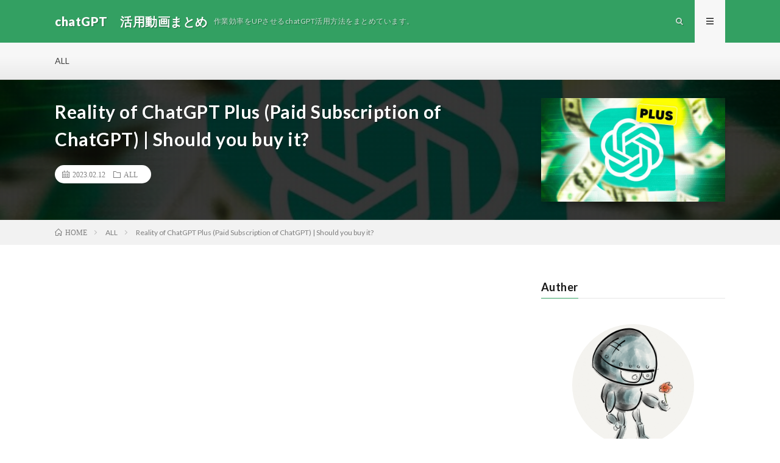

--- FILE ---
content_type: text/html; charset=UTF-8
request_url: https://chatgpt.retromanplanning.com/archives/2336
body_size: 11915
content:
<!DOCTYPE html>
<html lang="ja"
	prefix="og: https://ogp.me/ns#"  prefix="og: http://ogp.me/ns#">
<head prefix="og: http://ogp.me/ns# fb: http://ogp.me/ns/fb# article: http://ogp.me/ns/article#">
<meta charset="UTF-8">
<title>Reality of ChatGPT Plus (Paid Subscription of ChatGPT) | Should you buy it? » chatGPT 活用動画まとめ </title>

		<!-- All in One SEO 4.1.1.2 -->
		<meta name="description" content="ChatGPT has taken internet by a storm. In this video, I […]"/>
		<meta name="google-site-verification" content="o8tJi9SyZR_lqNyN_ET-8wFoR2R4DGvlLgOvjQ6Ccws" />
		<link rel="canonical" href="https://chatgpt.retromanplanning.com/archives/2336" />

		<!-- Google tag (gtag.js) -->
<script async src="https://www.googletagmanager.com/gtag/js?id=G-VPZCG396NK"></script>
<script>
  window.dataLayer = window.dataLayer || [];
  function gtag(){dataLayer.push(arguments);}
  gtag('js', new Date());

  gtag('config', 'G-VPZCG396NK');
</script>
		<meta property="og:site_name" content="chatGPT　活用動画まとめ » 作業効率をUPさせるchatGPT活用方法をまとめています。" />
		<meta property="og:type" content="article" />
		<meta property="og:title" content="Reality of ChatGPT Plus (Paid Subscription of ChatGPT) | Should you buy it? » chatGPT 活用動画まとめ " />
		<meta property="og:description" content="ChatGPT has taken internet by a storm. In this video, I […]" />
		<meta property="og:url" content="https://chatgpt.retromanplanning.com/archives/2336" />
		<meta property="og:image" content="https://chatgpt.retromanplanning.com/wp-content/uploads/2023/02/Reality-of-ChatGPT-Plus-Paid-Subscription-of-ChatGPT-Should-you-buy-it.jpg" />
		<meta property="og:image:secure_url" content="https://chatgpt.retromanplanning.com/wp-content/uploads/2023/02/Reality-of-ChatGPT-Plus-Paid-Subscription-of-ChatGPT-Should-you-buy-it.jpg" />
		<meta property="og:image:width" content="1280" />
		<meta property="og:image:height" content="720" />
		<meta property="article:published_time" content="2023-02-11T15:41:32Z" />
		<meta property="article:modified_time" content="2023-02-12T01:40:43Z" />
		<meta name="twitter:card" content="summary" />
		<meta name="twitter:domain" content="chatgpt.retromanplanning.com" />
		<meta name="twitter:title" content="Reality of ChatGPT Plus (Paid Subscription of ChatGPT) | Should you buy it? » chatGPT 活用動画まとめ " />
		<meta name="twitter:description" content="ChatGPT has taken internet by a storm. In this video, I […]" />
		<meta name="twitter:image" content="https://chatgpt.retromanplanning.com/wp-content/uploads/2023/02/Reality-of-ChatGPT-Plus-Paid-Subscription-of-ChatGPT-Should-you-buy-it.jpg" />
		<meta name="google" content="nositelinkssearchbox" />
		<script type="application/ld+json" class="aioseo-schema">
			{"@context":"https:\/\/schema.org","@graph":[{"@type":"WebSite","@id":"https:\/\/chatgpt.retromanplanning.com\/#website","url":"https:\/\/chatgpt.retromanplanning.com\/","name":"chatGPT\u3000\u6d3b\u7528\u52d5\u753b\u307e\u3068\u3081","description":"\u4f5c\u696d\u52b9\u7387\u3092UP\u3055\u305b\u308bchatGPT\u6d3b\u7528\u65b9\u6cd5\u3092\u307e\u3068\u3081\u3066\u3044\u307e\u3059\u3002","publisher":{"@id":"https:\/\/chatgpt.retromanplanning.com\/#person"}},{"@type":"Person","@id":"https:\/\/chatgpt.retromanplanning.com\/#person","name":"retroman","image":{"@type":"ImageObject","@id":"https:\/\/chatgpt.retromanplanning.com\/archives\/2336#personImage","url":"https:\/\/secure.gravatar.com\/avatar\/85e81887afcda4781823aafeec89e6cc670c78e7d3fedd7e40909036de6884fe?s=96&d=mm&r=g","width":"96","height":"96","caption":"retroman"}},{"@type":"BreadcrumbList","@id":"https:\/\/chatgpt.retromanplanning.com\/archives\/2336#breadcrumblist","itemListElement":[{"@type":"ListItem","@id":"https:\/\/chatgpt.retromanplanning.com\/#listItem","position":"1","item":{"@id":"https:\/\/chatgpt.retromanplanning.com\/#item","name":"\u30db\u30fc\u30e0","description":"\u4f5c\u696d\u52b9\u7387\u3092UP\u3055\u305b\u308bchatGPT\u6d3b\u7528\u65b9\u6cd5\u3092\u307e\u3068\u3081\u3066\u3044\u307e\u3059\u3002\u00bb","url":"https:\/\/chatgpt.retromanplanning.com\/"}}]},{"@type":"Person","@id":"https:\/\/chatgpt.retromanplanning.com\/archives\/author\/retroman#author","url":"https:\/\/chatgpt.retromanplanning.com\/archives\/author\/retroman","name":"retroman","image":{"@type":"ImageObject","@id":"https:\/\/chatgpt.retromanplanning.com\/archives\/2336#authorImage","url":"https:\/\/secure.gravatar.com\/avatar\/85e81887afcda4781823aafeec89e6cc670c78e7d3fedd7e40909036de6884fe?s=96&d=mm&r=g","width":"96","height":"96","caption":"retroman"}},{"@type":"WebPage","@id":"https:\/\/chatgpt.retromanplanning.com\/archives\/2336#webpage","url":"https:\/\/chatgpt.retromanplanning.com\/archives\/2336","name":"Reality of ChatGPT Plus (Paid Subscription of ChatGPT) | Should you buy it? \u00bb chatGPT \u6d3b\u7528\u52d5\u753b\u307e\u3068\u3081","description":"ChatGPT has taken internet by a storm. In this video, I [\u2026]","inLanguage":"ja","isPartOf":{"@id":"https:\/\/chatgpt.retromanplanning.com\/#website"},"breadcrumb":{"@id":"https:\/\/chatgpt.retromanplanning.com\/archives\/2336#breadcrumblist"},"author":"https:\/\/chatgpt.retromanplanning.com\/archives\/2336#author","creator":"https:\/\/chatgpt.retromanplanning.com\/archives\/2336#author","image":{"@type":"ImageObject","@id":"https:\/\/chatgpt.retromanplanning.com\/#mainImage","url":"https:\/\/chatgpt.retromanplanning.com\/wp-content\/uploads\/2023\/02\/Reality-of-ChatGPT-Plus-Paid-Subscription-of-ChatGPT-Should-you-buy-it.jpg","width":"1280","height":"720"},"primaryImageOfPage":{"@id":"https:\/\/chatgpt.retromanplanning.com\/archives\/2336#mainImage"},"datePublished":"2023-02-11T15:41:32+09:00","dateModified":"2023-02-12T01:40:43+09:00"},{"@type":"BlogPosting","@id":"https:\/\/chatgpt.retromanplanning.com\/archives\/2336#blogposting","name":"Reality of ChatGPT Plus (Paid Subscription of ChatGPT) | Should you buy it? \u00bb chatGPT \u6d3b\u7528\u52d5\u753b\u307e\u3068\u3081","description":"ChatGPT has taken internet by a storm. In this video, I [\u2026]","headline":"Reality of ChatGPT Plus (Paid Subscription of ChatGPT) | Should you buy it?","author":{"@id":"https:\/\/chatgpt.retromanplanning.com\/archives\/author\/retroman#author"},"publisher":{"@id":"https:\/\/chatgpt.retromanplanning.com\/#person"},"datePublished":"2023-02-11T15:41:32+09:00","dateModified":"2023-02-12T01:40:43+09:00","articleSection":"ALL","mainEntityOfPage":{"@id":"https:\/\/chatgpt.retromanplanning.com\/archives\/2336#webpage"},"isPartOf":{"@id":"https:\/\/chatgpt.retromanplanning.com\/archives\/2336#webpage"},"image":{"@type":"ImageObject","@id":"https:\/\/chatgpt.retromanplanning.com\/#articleImage","url":"https:\/\/chatgpt.retromanplanning.com\/wp-content\/uploads\/2023\/02\/Reality-of-ChatGPT-Plus-Paid-Subscription-of-ChatGPT-Should-you-buy-it.jpg","width":"1280","height":"720"}}]}
		</script>
		<!-- All in One SEO -->

<link rel="alternate" title="oEmbed (JSON)" type="application/json+oembed" href="https://chatgpt.retromanplanning.com/wp-json/oembed/1.0/embed?url=https%3A%2F%2Fchatgpt.retromanplanning.com%2Farchives%2F2336" />
<link rel="alternate" title="oEmbed (XML)" type="text/xml+oembed" href="https://chatgpt.retromanplanning.com/wp-json/oembed/1.0/embed?url=https%3A%2F%2Fchatgpt.retromanplanning.com%2Farchives%2F2336&#038;format=xml" />
		<!-- This site uses the Google Analytics by MonsterInsights plugin v7.17.0 - Using Analytics tracking - https://www.monsterinsights.com/ -->
		<!-- Note: MonsterInsights is not currently configured on this site. The site owner needs to authenticate with Google Analytics in the MonsterInsights settings panel. -->
					<!-- No UA code set -->
				<!-- / Google Analytics by MonsterInsights -->
		<style id='wp-img-auto-sizes-contain-inline-css' type='text/css'>
img:is([sizes=auto i],[sizes^="auto," i]){contain-intrinsic-size:3000px 1500px}
/*# sourceURL=wp-img-auto-sizes-contain-inline-css */
</style>
<link rel='stylesheet' id='usrStyle-css' href='https://chatgpt.retromanplanning.com/wp-content/plugins/universal-star-rating/css/style.css?ver=6.9' type='text/css' media='all' />
<style id='wp-block-library-inline-css' type='text/css'>
:root{--wp-block-synced-color:#7a00df;--wp-block-synced-color--rgb:122,0,223;--wp-bound-block-color:var(--wp-block-synced-color);--wp-editor-canvas-background:#ddd;--wp-admin-theme-color:#007cba;--wp-admin-theme-color--rgb:0,124,186;--wp-admin-theme-color-darker-10:#006ba1;--wp-admin-theme-color-darker-10--rgb:0,107,160.5;--wp-admin-theme-color-darker-20:#005a87;--wp-admin-theme-color-darker-20--rgb:0,90,135;--wp-admin-border-width-focus:2px}@media (min-resolution:192dpi){:root{--wp-admin-border-width-focus:1.5px}}.wp-element-button{cursor:pointer}:root .has-very-light-gray-background-color{background-color:#eee}:root .has-very-dark-gray-background-color{background-color:#313131}:root .has-very-light-gray-color{color:#eee}:root .has-very-dark-gray-color{color:#313131}:root .has-vivid-green-cyan-to-vivid-cyan-blue-gradient-background{background:linear-gradient(135deg,#00d084,#0693e3)}:root .has-purple-crush-gradient-background{background:linear-gradient(135deg,#34e2e4,#4721fb 50%,#ab1dfe)}:root .has-hazy-dawn-gradient-background{background:linear-gradient(135deg,#faaca8,#dad0ec)}:root .has-subdued-olive-gradient-background{background:linear-gradient(135deg,#fafae1,#67a671)}:root .has-atomic-cream-gradient-background{background:linear-gradient(135deg,#fdd79a,#004a59)}:root .has-nightshade-gradient-background{background:linear-gradient(135deg,#330968,#31cdcf)}:root .has-midnight-gradient-background{background:linear-gradient(135deg,#020381,#2874fc)}:root{--wp--preset--font-size--normal:16px;--wp--preset--font-size--huge:42px}.has-regular-font-size{font-size:1em}.has-larger-font-size{font-size:2.625em}.has-normal-font-size{font-size:var(--wp--preset--font-size--normal)}.has-huge-font-size{font-size:var(--wp--preset--font-size--huge)}.has-text-align-center{text-align:center}.has-text-align-left{text-align:left}.has-text-align-right{text-align:right}.has-fit-text{white-space:nowrap!important}#end-resizable-editor-section{display:none}.aligncenter{clear:both}.items-justified-left{justify-content:flex-start}.items-justified-center{justify-content:center}.items-justified-right{justify-content:flex-end}.items-justified-space-between{justify-content:space-between}.screen-reader-text{border:0;clip-path:inset(50%);height:1px;margin:-1px;overflow:hidden;padding:0;position:absolute;width:1px;word-wrap:normal!important}.screen-reader-text:focus{background-color:#ddd;clip-path:none;color:#444;display:block;font-size:1em;height:auto;left:5px;line-height:normal;padding:15px 23px 14px;text-decoration:none;top:5px;width:auto;z-index:100000}html :where(.has-border-color){border-style:solid}html :where([style*=border-top-color]){border-top-style:solid}html :where([style*=border-right-color]){border-right-style:solid}html :where([style*=border-bottom-color]){border-bottom-style:solid}html :where([style*=border-left-color]){border-left-style:solid}html :where([style*=border-width]){border-style:solid}html :where([style*=border-top-width]){border-top-style:solid}html :where([style*=border-right-width]){border-right-style:solid}html :where([style*=border-bottom-width]){border-bottom-style:solid}html :where([style*=border-left-width]){border-left-style:solid}html :where(img[class*=wp-image-]){height:auto;max-width:100%}:where(figure){margin:0 0 1em}html :where(.is-position-sticky){--wp-admin--admin-bar--position-offset:var(--wp-admin--admin-bar--height,0px)}@media screen and (max-width:600px){html :where(.is-position-sticky){--wp-admin--admin-bar--position-offset:0px}}

/*# sourceURL=wp-block-library-inline-css */
</style><style id='global-styles-inline-css' type='text/css'>
:root{--wp--preset--aspect-ratio--square: 1;--wp--preset--aspect-ratio--4-3: 4/3;--wp--preset--aspect-ratio--3-4: 3/4;--wp--preset--aspect-ratio--3-2: 3/2;--wp--preset--aspect-ratio--2-3: 2/3;--wp--preset--aspect-ratio--16-9: 16/9;--wp--preset--aspect-ratio--9-16: 9/16;--wp--preset--color--black: #000000;--wp--preset--color--cyan-bluish-gray: #abb8c3;--wp--preset--color--white: #ffffff;--wp--preset--color--pale-pink: #f78da7;--wp--preset--color--vivid-red: #cf2e2e;--wp--preset--color--luminous-vivid-orange: #ff6900;--wp--preset--color--luminous-vivid-amber: #fcb900;--wp--preset--color--light-green-cyan: #7bdcb5;--wp--preset--color--vivid-green-cyan: #00d084;--wp--preset--color--pale-cyan-blue: #8ed1fc;--wp--preset--color--vivid-cyan-blue: #0693e3;--wp--preset--color--vivid-purple: #9b51e0;--wp--preset--gradient--vivid-cyan-blue-to-vivid-purple: linear-gradient(135deg,rgb(6,147,227) 0%,rgb(155,81,224) 100%);--wp--preset--gradient--light-green-cyan-to-vivid-green-cyan: linear-gradient(135deg,rgb(122,220,180) 0%,rgb(0,208,130) 100%);--wp--preset--gradient--luminous-vivid-amber-to-luminous-vivid-orange: linear-gradient(135deg,rgb(252,185,0) 0%,rgb(255,105,0) 100%);--wp--preset--gradient--luminous-vivid-orange-to-vivid-red: linear-gradient(135deg,rgb(255,105,0) 0%,rgb(207,46,46) 100%);--wp--preset--gradient--very-light-gray-to-cyan-bluish-gray: linear-gradient(135deg,rgb(238,238,238) 0%,rgb(169,184,195) 100%);--wp--preset--gradient--cool-to-warm-spectrum: linear-gradient(135deg,rgb(74,234,220) 0%,rgb(151,120,209) 20%,rgb(207,42,186) 40%,rgb(238,44,130) 60%,rgb(251,105,98) 80%,rgb(254,248,76) 100%);--wp--preset--gradient--blush-light-purple: linear-gradient(135deg,rgb(255,206,236) 0%,rgb(152,150,240) 100%);--wp--preset--gradient--blush-bordeaux: linear-gradient(135deg,rgb(254,205,165) 0%,rgb(254,45,45) 50%,rgb(107,0,62) 100%);--wp--preset--gradient--luminous-dusk: linear-gradient(135deg,rgb(255,203,112) 0%,rgb(199,81,192) 50%,rgb(65,88,208) 100%);--wp--preset--gradient--pale-ocean: linear-gradient(135deg,rgb(255,245,203) 0%,rgb(182,227,212) 50%,rgb(51,167,181) 100%);--wp--preset--gradient--electric-grass: linear-gradient(135deg,rgb(202,248,128) 0%,rgb(113,206,126) 100%);--wp--preset--gradient--midnight: linear-gradient(135deg,rgb(2,3,129) 0%,rgb(40,116,252) 100%);--wp--preset--font-size--small: 13px;--wp--preset--font-size--medium: 20px;--wp--preset--font-size--large: 36px;--wp--preset--font-size--x-large: 42px;--wp--preset--spacing--20: 0.44rem;--wp--preset--spacing--30: 0.67rem;--wp--preset--spacing--40: 1rem;--wp--preset--spacing--50: 1.5rem;--wp--preset--spacing--60: 2.25rem;--wp--preset--spacing--70: 3.38rem;--wp--preset--spacing--80: 5.06rem;--wp--preset--shadow--natural: 6px 6px 9px rgba(0, 0, 0, 0.2);--wp--preset--shadow--deep: 12px 12px 50px rgba(0, 0, 0, 0.4);--wp--preset--shadow--sharp: 6px 6px 0px rgba(0, 0, 0, 0.2);--wp--preset--shadow--outlined: 6px 6px 0px -3px rgb(255, 255, 255), 6px 6px rgb(0, 0, 0);--wp--preset--shadow--crisp: 6px 6px 0px rgb(0, 0, 0);}:where(.is-layout-flex){gap: 0.5em;}:where(.is-layout-grid){gap: 0.5em;}body .is-layout-flex{display: flex;}.is-layout-flex{flex-wrap: wrap;align-items: center;}.is-layout-flex > :is(*, div){margin: 0;}body .is-layout-grid{display: grid;}.is-layout-grid > :is(*, div){margin: 0;}:where(.wp-block-columns.is-layout-flex){gap: 2em;}:where(.wp-block-columns.is-layout-grid){gap: 2em;}:where(.wp-block-post-template.is-layout-flex){gap: 1.25em;}:where(.wp-block-post-template.is-layout-grid){gap: 1.25em;}.has-black-color{color: var(--wp--preset--color--black) !important;}.has-cyan-bluish-gray-color{color: var(--wp--preset--color--cyan-bluish-gray) !important;}.has-white-color{color: var(--wp--preset--color--white) !important;}.has-pale-pink-color{color: var(--wp--preset--color--pale-pink) !important;}.has-vivid-red-color{color: var(--wp--preset--color--vivid-red) !important;}.has-luminous-vivid-orange-color{color: var(--wp--preset--color--luminous-vivid-orange) !important;}.has-luminous-vivid-amber-color{color: var(--wp--preset--color--luminous-vivid-amber) !important;}.has-light-green-cyan-color{color: var(--wp--preset--color--light-green-cyan) !important;}.has-vivid-green-cyan-color{color: var(--wp--preset--color--vivid-green-cyan) !important;}.has-pale-cyan-blue-color{color: var(--wp--preset--color--pale-cyan-blue) !important;}.has-vivid-cyan-blue-color{color: var(--wp--preset--color--vivid-cyan-blue) !important;}.has-vivid-purple-color{color: var(--wp--preset--color--vivid-purple) !important;}.has-black-background-color{background-color: var(--wp--preset--color--black) !important;}.has-cyan-bluish-gray-background-color{background-color: var(--wp--preset--color--cyan-bluish-gray) !important;}.has-white-background-color{background-color: var(--wp--preset--color--white) !important;}.has-pale-pink-background-color{background-color: var(--wp--preset--color--pale-pink) !important;}.has-vivid-red-background-color{background-color: var(--wp--preset--color--vivid-red) !important;}.has-luminous-vivid-orange-background-color{background-color: var(--wp--preset--color--luminous-vivid-orange) !important;}.has-luminous-vivid-amber-background-color{background-color: var(--wp--preset--color--luminous-vivid-amber) !important;}.has-light-green-cyan-background-color{background-color: var(--wp--preset--color--light-green-cyan) !important;}.has-vivid-green-cyan-background-color{background-color: var(--wp--preset--color--vivid-green-cyan) !important;}.has-pale-cyan-blue-background-color{background-color: var(--wp--preset--color--pale-cyan-blue) !important;}.has-vivid-cyan-blue-background-color{background-color: var(--wp--preset--color--vivid-cyan-blue) !important;}.has-vivid-purple-background-color{background-color: var(--wp--preset--color--vivid-purple) !important;}.has-black-border-color{border-color: var(--wp--preset--color--black) !important;}.has-cyan-bluish-gray-border-color{border-color: var(--wp--preset--color--cyan-bluish-gray) !important;}.has-white-border-color{border-color: var(--wp--preset--color--white) !important;}.has-pale-pink-border-color{border-color: var(--wp--preset--color--pale-pink) !important;}.has-vivid-red-border-color{border-color: var(--wp--preset--color--vivid-red) !important;}.has-luminous-vivid-orange-border-color{border-color: var(--wp--preset--color--luminous-vivid-orange) !important;}.has-luminous-vivid-amber-border-color{border-color: var(--wp--preset--color--luminous-vivid-amber) !important;}.has-light-green-cyan-border-color{border-color: var(--wp--preset--color--light-green-cyan) !important;}.has-vivid-green-cyan-border-color{border-color: var(--wp--preset--color--vivid-green-cyan) !important;}.has-pale-cyan-blue-border-color{border-color: var(--wp--preset--color--pale-cyan-blue) !important;}.has-vivid-cyan-blue-border-color{border-color: var(--wp--preset--color--vivid-cyan-blue) !important;}.has-vivid-purple-border-color{border-color: var(--wp--preset--color--vivid-purple) !important;}.has-vivid-cyan-blue-to-vivid-purple-gradient-background{background: var(--wp--preset--gradient--vivid-cyan-blue-to-vivid-purple) !important;}.has-light-green-cyan-to-vivid-green-cyan-gradient-background{background: var(--wp--preset--gradient--light-green-cyan-to-vivid-green-cyan) !important;}.has-luminous-vivid-amber-to-luminous-vivid-orange-gradient-background{background: var(--wp--preset--gradient--luminous-vivid-amber-to-luminous-vivid-orange) !important;}.has-luminous-vivid-orange-to-vivid-red-gradient-background{background: var(--wp--preset--gradient--luminous-vivid-orange-to-vivid-red) !important;}.has-very-light-gray-to-cyan-bluish-gray-gradient-background{background: var(--wp--preset--gradient--very-light-gray-to-cyan-bluish-gray) !important;}.has-cool-to-warm-spectrum-gradient-background{background: var(--wp--preset--gradient--cool-to-warm-spectrum) !important;}.has-blush-light-purple-gradient-background{background: var(--wp--preset--gradient--blush-light-purple) !important;}.has-blush-bordeaux-gradient-background{background: var(--wp--preset--gradient--blush-bordeaux) !important;}.has-luminous-dusk-gradient-background{background: var(--wp--preset--gradient--luminous-dusk) !important;}.has-pale-ocean-gradient-background{background: var(--wp--preset--gradient--pale-ocean) !important;}.has-electric-grass-gradient-background{background: var(--wp--preset--gradient--electric-grass) !important;}.has-midnight-gradient-background{background: var(--wp--preset--gradient--midnight) !important;}.has-small-font-size{font-size: var(--wp--preset--font-size--small) !important;}.has-medium-font-size{font-size: var(--wp--preset--font-size--medium) !important;}.has-large-font-size{font-size: var(--wp--preset--font-size--large) !important;}.has-x-large-font-size{font-size: var(--wp--preset--font-size--x-large) !important;}
/*# sourceURL=global-styles-inline-css */
</style>

<style id='classic-theme-styles-inline-css' type='text/css'>
/*! This file is auto-generated */
.wp-block-button__link{color:#fff;background-color:#32373c;border-radius:9999px;box-shadow:none;text-decoration:none;padding:calc(.667em + 2px) calc(1.333em + 2px);font-size:1.125em}.wp-block-file__button{background:#32373c;color:#fff;text-decoration:none}
/*# sourceURL=/wp-includes/css/classic-themes.min.css */
</style>
<link rel='stylesheet' id='video-blogster-pro-frontend-css' href='https://chatgpt.retromanplanning.com/wp-content/plugins/video-blogster-pro/video-blogster-frontend.css?ver=4.8.2' type='text/css' media='all' />
<link rel="https://api.w.org/" href="https://chatgpt.retromanplanning.com/wp-json/" /><link rel="alternate" title="JSON" type="application/json" href="https://chatgpt.retromanplanning.com/wp-json/wp/v2/posts/2336" /><style id="ave-front-styles">
        .ave-block{margin:16px 0 28px;}
        .ave-summary h3,.ave-comments h3{margin:0 0 .6em;font-size:1.15rem;line-height:1.35;}
        .ave-aff-block h3{margin:0 0 .6em;font-size:1.1rem;}
        .ave-list{margin:.25em 0 0 1.2em;padding:0;}
        .ave-list li{margin:.2em 0;}
        .ave-aff-block ul{list-style:none;margin:.25em 0 0 0;padding:0;}
        .ave-aff-block li{list-style:none;margin:.6em 0;}
        .ave-aff-block .aff-line{display:inline-flex;align-items:baseline;gap:.35em;white-space:nowrap;}
        .ave-aff-block li a{display:inline !important;white-space:nowrap;width:auto !important;max-width:none !important;vertical-align:baseline;}
        .ave-16-9{position:relative;width:100%;padding-top:56.25%;}
        .ave-16-9 iframe{position:absolute;inset:0;width:100%;height:100%;}
        </style><link rel="stylesheet" href="https://chatgpt.retromanplanning.com/wp-content/themes/lionmedia/style.css">
<link rel="stylesheet" href="https://chatgpt.retromanplanning.com/wp-content/themes/lionmedia/css/content.css">
<link rel="stylesheet" href="https://chatgpt.retromanplanning.com/wp-content/themes/lionmedia-child/style.css">
<link rel="stylesheet" href="https://chatgpt.retromanplanning.com/wp-content/themes/lionmedia/css/icon.css">
<link rel="stylesheet" href="https://fonts.googleapis.com/css?family=Lato:400,700,900">
<meta http-equiv="X-UA-Compatible" content="IE=edge">
<meta name="viewport" content="width=device-width, initial-scale=1, shrink-to-fit=no">
<link rel="dns-prefetch" href="//www.google.com">
<link rel="dns-prefetch" href="//www.google-analytics.com">
<link rel="dns-prefetch" href="//fonts.googleapis.com">
<link rel="dns-prefetch" href="//fonts.gstatic.com">
<link rel="dns-prefetch" href="//pagead2.googlesyndication.com">
<link rel="dns-prefetch" href="//googleads.g.doubleclick.net">
<link rel="dns-prefetch" href="//www.gstatic.com">
<style type="text/css">
.l-header,
.searchNavi__title,
.key__cat,
.eyecatch__cat,
.rankingBox__title,
.categoryDescription,
.pagetop,
.contactTable__header .required,
.heading.heading-primary .heading__bg,
.btn__link:hover,
.widget .tag-cloud-link:hover,
.comment-respond .submit:hover,
.comments__list .comment-reply-link:hover,
.widget .calendar_wrap tbody a:hover,
.comments__list .comment-meta,
.ctaPost__btn{background:#33a062;}

.heading.heading-first,
.heading.heading-widget::before,
.heading.heading-footer::before,
.btn__link,
.widget .tag-cloud-link,
.comment-respond .submit,
.comments__list .comment-reply-link,
.content a:hover,
.t-light .l-footer,
.ctaPost__btn{border-color:#33a062;}

.categoryBox__title,
.dateList__item a[rel=tag]:hover,
.dateList__item a[rel=category]:hover,
.copySns__copyLink:hover,
.btn__link,
.widget .tag-cloud-link,
.comment-respond .submit,
.comments__list .comment-reply-link,
.widget a:hover,
.widget ul li .rsswidget,
.content a,
.related__title,
.ctaPost__btn:hover{color:#33a062;}

.c-user01 {color:#000 !important}
.bgc-user01 {background:#000 !important}
.hc-user01:hover {color:#000 !important}
.c-user02 {color:#000 !important}
.bgc-user02 {background:#000 !important}
.hc-user02:hover {color:#000 !important}
.c-user03 {color:#000 !important}
.bgc-user03 {background:#000 !important}
.hc-user03:hover {color:#000 !important}
.c-user04 {color:#000 !important}
.bgc-user04 {background:#000 !important}
.hc-user04:hover {color:#000 !important}
.c-user05 {color:#000 !important}
.bgc-user05 {background:#000 !important}
.hc-user05:hover {color:#000 !important}

.singleTitle {background-image:url("https://chatgpt.retromanplanning.com/wp-content/uploads/2023/02/Reality-of-ChatGPT-Plus-Paid-Subscription-of-ChatGPT-Should-you-buy-it-730x410.jpg");}

.content h2{color:#191919;}
.content h2:first-letter{
	font-size:3.2rem;
	padding-bottom:5px;
	border-bottom:3px solid;
	color:#f0b200;
}
.content h3{
	padding:20px;
	color:#191919;
	border: 1px solid #E5E5E5;
	border-left: 5px solid #f0b200;
}
</style>
<link rel="icon" href="https://chatgpt.retromanplanning.com/wp-content/uploads/2022/07/robot-1214536_1920-e1624031198104-150x150.png" sizes="32x32" />
<link rel="icon" href="https://chatgpt.retromanplanning.com/wp-content/uploads/2022/07/robot-1214536_1920-e1624031198104-300x300.png" sizes="192x192" />
<link rel="apple-touch-icon" href="https://chatgpt.retromanplanning.com/wp-content/uploads/2022/07/robot-1214536_1920-e1624031198104-300x300.png" />
<meta name="msapplication-TileImage" content="https://chatgpt.retromanplanning.com/wp-content/uploads/2022/07/robot-1214536_1920-e1624031198104-300x300.png" />
		<style type="text/css" id="wp-custom-css">
			.profileimg {
border-radius: 50%;
}		</style>
		<meta property="og:site_name" content="chatGPT　活用動画まとめ" />
<meta property="og:type" content="article" />
<meta property="og:title" content="Reality of ChatGPT Plus (Paid Subscription of ChatGPT) | Should you buy it?" />
<meta property="og:description" content="ChatGPT has taken internet by a storm. In this video, I&#8217;ll show you ChatGPT plus subscription and we&#8217;ll disc" />
<meta property="og:url" content="https://chatgpt.retromanplanning.com/archives/2336" />
<meta property="og:image" content="https://chatgpt.retromanplanning.com/wp-content/uploads/2023/02/Reality-of-ChatGPT-Plus-Paid-Subscription-of-ChatGPT-Should-you-buy-it-730x410.jpg" />
<meta name="twitter:card" content="summary" />



</head>
<body class="t-light t-rich">

  
  <!--l-header-->
  <header class="l-header">
    <div class="container">
      
      <div class="siteTitle">

              <p class="siteTitle__name  u-txtShdw">
          <a class="siteTitle__link" href="https://chatgpt.retromanplanning.com">
            <span class="siteTitle__main">chatGPT　活用動画まとめ</span>
          </a>
          <span class="siteTitle__sub">作業効率をUPさせるchatGPT活用方法をまとめています。</span>
		</p>	        </div>
      
      <nav class="menuNavi">      
                <ul class="menuNavi__list">
		              <li class="menuNavi__item u-txtShdw"><span class="menuNavi__link icon-search" id="menuNavi__search" onclick="toggle__search();"></span></li>
            <li class="menuNavi__item u-txtShdw"><span class="menuNavi__link menuNavi__link-current icon-menu" id="menuNavi__menu" onclick="toggle__menu();"></span></li>
                  </ul>
      </nav>
      
    </div>
  </header>
  <!--/l-header-->
  
  <!--l-extra-->
        <div class="l-extraNone" id="extra__search">
      <div class="container">
        <div class="searchNavi">
                    <div class="searchNavi__title u-txtShdw">注目キーワード</div>
          <ul class="searchNavi__list">
                          <li class="searchNavi__item"><a class="searchNavi__link" href="https://chatgpt.retromanplanning.com/?s=Fusion">Fusion</a></li>
                          <li class="searchNavi__item"><a class="searchNavi__link" href="https://chatgpt.retromanplanning.com/?s=テキスト＋">テキスト＋</a></li>
                          <li class="searchNavi__item"><a class="searchNavi__link" href="https://chatgpt.retromanplanning.com/?s=キーフレーム">キーフレーム</a></li>
                      </ul>
                    
                <div class="searchBox">
        <form class="searchBox__form" method="get" target="_top" action="https://chatgpt.retromanplanning.com/" >
          <input class="searchBox__input" type="text" maxlength="50" name="s" placeholder="記事検索"><button class="searchBox__submit icon-search" type="submit" value="search"> </button>
        </form>
      </div>        </div>
      </div>
    </div>
        
    <div class="l-extra" id="extra__menu">
      <div class="container container-max">
        <nav class="globalNavi">
          <ul class="globalNavi__list">
          	        <li id="menu-item-39" class="menu-item menu-item-type-taxonomy menu-item-object-category current-post-ancestor current-menu-parent current-post-parent menu-item-39"><a href="https://chatgpt.retromanplanning.com/archives/category/all">ALL</a></li>
	                                    </ul>
        </nav>
      </div>
    </div>
  <!--/l-extra-->

  <div class="singleTitle">
    <div class="container">
    
      <!-- タイトル -->
      <div class="singleTitle__heading">
        <h1 class="heading heading-singleTitle u-txtShdw">Reality of ChatGPT Plus (Paid Subscription of ChatGPT) | Should you buy it?</h1>        
        
        <ul class="dateList dateList-singleTitle">
          <li class="dateList__item icon-calendar">2023.02.12</li>
          <li class="dateList__item icon-folder"><a class="hc-winered" href="https://chatgpt.retromanplanning.com/archives/category/all" rel="category">ALL</a></li>
                  </ul>
        
        
        
      </div>
      <!-- /タイトル -->
		
      <!-- アイキャッチ -->
      <div class="eyecatch eyecatch-singleTitle">
        		  <img src="https://chatgpt.retromanplanning.com/wp-content/uploads/2023/02/Reality-of-ChatGPT-Plus-Paid-Subscription-of-ChatGPT-Should-you-buy-it-730x410.jpg" alt="Reality of ChatGPT Plus (Paid Subscription of ChatGPT) | Should you buy it?" width="730" height="410" >
		  	      
      </div>
      <!-- /アイキャッチ -->

    </div>
  </div>
<div class="breadcrumb" ><div class="container" ><ul class="breadcrumb__list"><li class="breadcrumb__item" itemscope itemtype="http://schema.org/ListItem"><a href="https://chatgpt.retromanplanning.com/" itemprop="url"><span class="icon-home" itemprop="title">HOME</span></a></li><li class="breadcrumb__item" itemscope itemtype="http://schema.org/ListItem"><a href="https://chatgpt.retromanplanning.com/archives/category/all" itemprop="url"><span itemprop="title">ALL</span></a></li><li class="breadcrumb__item">Reality of ChatGPT Plus (Paid Subscription of ChatGPT) | Should you buy it?</li></ul></div></div>
  <!-- l-wrapper -->
  <div class="l-wrapper">
	
    <!-- l-main -->
    <main class="l-main">
           
	  
	        
            
      
	  
	        <section class="content">
	    <p><div class='vbp-16-9'><iframe width="200" height="113" src="https://www.youtube.com/embed/_XMZAwFAkH0?feature=oembed" frameborder="0" allow="accelerometer; autoplay; clipboard-write; encrypted-media; gyroscope; picture-in-picture; web-share" allowfullscreen title="Reality of ChatGPT Plus (Paid Subscription of ChatGPT) | Should you buy it?"></iframe></div>
</p>
<p>ChatGPT has taken internet by a storm. In this video, I&#8217;ll show you ChatGPT plus subscription and we&#8217;ll discuss if you should buy it.</p>
<p>Chapters<br />
0:00 Introduction<br />
0:50 Premium ChatGPT<br />
3:16 Turbo mode ChatGPT<br />
3:43 Pricing &#038; USA<br />
4:36 Why pay for ChatGPT?<br />
6:44 Bing&#8217;s integration<br />
7:43 Conclusion</p>
<p>⚛️ Do you want to become a full-stack web developer? Check out codedamn&#8217;s full-stack learning path: https://cdm.sh/fullstack</p>
<p>⚛️ Get started with web3 and decentralized technologies today: https://cdm.sh/web3</p>
<p>👉 Checkout codedamn on social:</p>
<p>✨ Instagram: https://cdm.sh/ig<br />
✨ Twitter: https://cdm.sh/twt<br />
✨ Discord community: https://cdm.sh/discord<br />
✨ Facebook: https://cdm.sh/fb<br />
GitHub: https://cdm.sh/github</p>
<p>If you found the video valuable, please leave a like and subscribe ❤️ It helps the channel grow and helps me pumping out more such content.</p>
<p>✨ Video Tags ✨<br />
#chatgpt</p>
      </section>
	        
      
      
      
	        <!-- 記事下シェアボタン -->
        <aside>
<ul class="socialList">
<li class="socialList__item"><a class="socialList__link icon-facebook" href="http://www.facebook.com/sharer.php?u=https%3A%2F%2Fchatgpt.retromanplanning.com%2Farchives%2F2336&amp;t=Reality+of+ChatGPT+Plus+%28Paid+Subscription+of+ChatGPT%29+%7C+Should+you+buy+it%3F" target="_blank" title="Facebookで共有"></a></li><li class="socialList__item"><a class="socialList__link icon-twitter" href="http://twitter.com/intent/tweet?text=Reality+of+ChatGPT+Plus+%28Paid+Subscription+of+ChatGPT%29+%7C+Should+you+buy+it%3F&amp;https%3A%2F%2Fchatgpt.retromanplanning.com%2Farchives%2F2336&amp;url=https%3A%2F%2Fchatgpt.retromanplanning.com%2Farchives%2F2336" target="_blank" title="Twitterで共有"></a></li><li class="socialList__item"><a class="socialList__link icon-line" href="http://line.naver.jp/R/msg/text/?Reality+of+ChatGPT+Plus+%28Paid+Subscription+of+ChatGPT%29+%7C+Should+you+buy+it%3F%0D%0Ahttps%3A%2F%2Fchatgpt.retromanplanning.com%2Farchives%2F2336" target="_blank" title="LINEで送る"></a></li></ul>
</aside>
	  <!-- /記事下シェアボタン -->
	  


      

      
	        <!-- 記事下エリア[widget] -->
        <aside class="widgetPost widgetPost-bottom"><aside class="widget_text widget widget-post"><div class="textwidget custom-html-widget"><script async src="https://pagead2.googlesyndication.com/pagead/js/adsbygoogle.js?client=ca-pub-6771202287366146"
     crossorigin="anonymous"></script>
<!-- 【chatGPT】_記事下_横長 -->
<ins class="adsbygoogle"
     style="display:block"
     data-ad-client="ca-pub-6771202287366146"
     data-ad-slot="4201135708"
     data-ad-format="auto"
     data-full-width-responsive="true"></ins>
<script>
     (adsbygoogle = window.adsbygoogle || []).push({});
</script></div></aside></aside>      <!-- /記事下エリア[widget] -->
	        
            
      


      

	  
	  	  


	  
	        <!-- 関連記事 -->
	  <aside class="related"><h2 class="heading heading-primary">関連する記事</h2><ul class="related__list">	      <li class="related__item">
	        <a class="related__imgLink" href="https://chatgpt.retromanplanning.com/archives/13834" title="Does ChatGPT Have a Mind? #AI #shorts #chatgpt">
					      <img src="https://chatgpt.retromanplanning.com/wp-content/uploads/2024/10/Does-ChatGPT-Have-a-Mind-AI-shorts-chatgpt-150x150.jpg" alt="Does ChatGPT Have a Mind? #AI #shorts #chatgpt" width="150" height="150" >
			  		    	        </a>
	        <h3 class="related__title">
	          <a href="https://chatgpt.retromanplanning.com/archives/13834">Does ChatGPT Have a Mind? #AI #shorts #chatgpt</a>
	          	        </h3>
	        <p class="related__contents">Full video: When AI Will Become Self Aware: https://youtu.be/afIuJpZNCVA Th[…]</p>
	      </li>
	  		      <li class="related__item">
	        <a class="related__imgLink" href="https://chatgpt.retromanplanning.com/archives/19144" title="I Tested ChatGPT and Google Gemini AI Image Generators Here&#8217;s What I Found">
					      <img src="https://chatgpt.retromanplanning.com/wp-content/uploads/2025/08/I-Tested-ChatGPT-and-Google-Gemini-AI-Image-Generators-Heres-What-I-Found-150x150.jpg" alt="I Tested ChatGPT and Google Gemini AI Image Generators Here&#8217;s What I Found" width="150" height="150" >
			  		    	        </a>
	        <h3 class="related__title">
	          <a href="https://chatgpt.retromanplanning.com/archives/19144">I Tested ChatGPT and Google Gemini AI Image Generators Here&#8217;s What I Found</a>
	          	        </h3>
	        <p class="related__contents">Join me as I put two AI powerhouses to the test &#8211; ChatGPT and Google […]</p>
	      </li>
	  		      <li class="related__item">
	        <a class="related__imgLink" href="https://chatgpt.retromanplanning.com/archives/17515" title="ChatGPT、Claude 同步進化！MCP整合功能正式登場，AI助理一鍵串聯Gmail、日曆、雲端檔案，知識工作者效率大爆發！｜泛科學院">
					      <img src="https://chatgpt.retromanplanning.com/wp-content/uploads/2025/06/ChatGPTClaude-MCPAIGmail-150x150.jpg" alt="ChatGPT、Claude 同步進化！MCP整合功能正式登場，AI助理一鍵串聯Gmail、日曆、雲端檔案，知識工作者效率大爆發！｜泛科學院" width="150" height="150" >
			  		    	        </a>
	        <h3 class="related__title">
	          <a href="https://chatgpt.retromanplanning.com/archives/17515">ChatGPT、Claude 同步進化！MCP整合功能正式登場，AI助理一鍵串聯Gmail、日曆、雲端檔案，知識工作者效率大爆發！｜泛科學院</a>
	          	        </h3>
	        <p class="related__contents">🔥AI斜槓創業課 AJ 專屬折扣再加碼！2025/6/30前都可以爽領！ 《AI斜槓新手村：從零開始與AI一起副業大冒險》 AJ專屬折扣碼【PANAI[…]</p>
	      </li>
	  	</ul></aside>	        <!-- /関連記事 -->
	  	  


	  
	        <!-- コメント -->
                    <!-- /コメント -->
	  	  

	  
	        <!-- PVカウンター -->
        	  <!-- /PVカウンター -->
	        
      
    </main>
    <!-- /l-main -->

    
	    <!-- l-sidebar -->
          <div class="l-sidebar">
	  
	          <aside class="widget"><h2 class="heading heading-widget">Auther</h2>			<div class="textwidget"><p><center><br />
<img loading="lazy" decoding="async" class="profileimg" src="https://retromanplanning.com/davinci_resolve/wp-content/uploads/2021/06/robot-1214536_1920-e1624031198104.png" width="200" height="200" /></center><br />
<center><strong>Retroman</strong></center></p>
</div>
		</aside><aside class="widget_text widget"><div class="textwidget custom-html-widget"><script async src="https://pagead2.googlesyndication.com/pagead/js/adsbygoogle.js?client=ca-pub-6771202287366146"
     crossorigin="anonymous"></script>
<!-- 【chatGPT】_スクエア_トップ右上 -->
<ins class="adsbygoogle"
     style="display:block"
     data-ad-client="ca-pub-6771202287366146"
     data-ad-slot="3271197415"
     data-ad-format="auto"
     data-full-width-responsive="true"></ins>
<script>
     (adsbygoogle = window.adsbygoogle || []).push({});
</script></div></aside><aside class="widget">      <div class="searchBox">
        <form class="searchBox__form" method="get" target="_top" action="https://chatgpt.retromanplanning.com/" >
          <input class="searchBox__input" type="text" maxlength="50" name="s" placeholder="記事検索"><button class="searchBox__submit icon-search" type="submit" value="search"> </button>
        </form>
      </div></aside><aside class="widget"><h2 class="heading heading-widget">カテゴリー</h2>
			<ul>
					<li class="cat-item cat-item-6"><a href="https://chatgpt.retromanplanning.com/archives/category/all">ALL</a> (3,926)
</li>
	<li class="cat-item cat-item-44"><a href="https://chatgpt.retromanplanning.com/archives/category/document">Google Document</a> (216)
</li>
	<li class="cat-item cat-item-45"><a href="https://chatgpt.retromanplanning.com/archives/category/slide">Google Slide</a> (236)
</li>
	<li class="cat-item cat-item-43"><a href="https://chatgpt.retromanplanning.com/archives/category/spreadsheet">Google Spreadsheet</a> (159)
</li>
	<li class="cat-item cat-item-46"><a href="https://chatgpt.retromanplanning.com/archives/category/twitter">Twitter</a> (576)
</li>
	<li class="cat-item cat-item-47"><a href="https://chatgpt.retromanplanning.com/archives/category/katsuyou">活用方法</a> (419)
</li>
			</ul>

			</aside><aside class="widget"><h2 class="heading heading-widget">RANKING</h2>        <ol class="rankListWidget">
          <li class="rankListWidget__item">
                        <div class="eyecatch eyecatch-widget u-txtShdw">
              <a href="https://chatgpt.retromanplanning.com/archives/2351">
			    <img width="730" height="410" src="https://chatgpt.retromanplanning.com/wp-content/uploads/2023/02/ChatGPT27AIGPT-730x410.jpg" class="attachment-icatch size-icatch wp-post-image" alt="" decoding="async" loading="lazy" />              </a>
            </div>
                        <h3 class="rankListWidget__title"><a href="https://chatgpt.retromanplanning.com/archives/2351">【ChatGPT】これが私の活用法27例！目指すはAI使い！仕事に遊びにチャットGPTをフル活用！</a></h3>
            <div class="dateList dateList-widget">
                            <span class="dateList__item icon-folder"><a href="https://chatgpt.retromanplanning.com/archives/category/katsuyou" rel="category tag">活用方法</a></span>
            </div>
          </li>
          <li class="rankListWidget__item">
                        <div class="eyecatch eyecatch-widget u-txtShdw">
              <a href="https://chatgpt.retromanplanning.com/archives/15799">
			    <img width="730" height="410" src="https://chatgpt.retromanplanning.com/wp-content/uploads/2025/03/VIRAL-Italian-Animals-Niche-Makes-28KMonth-crocodilo-bombardino-TikTok-Automation-730x410.jpg" class="attachment-icatch size-icatch wp-post-image" alt="" decoding="async" loading="lazy" />              </a>
            </div>
                        <h3 class="rankListWidget__title"><a href="https://chatgpt.retromanplanning.com/archives/15799">VIRAL &#8216;Italian Animals&#8217; Niche Makes $28K/Month (crocodilo bombardino) &#8211; TikTok Automation</a></h3>
            <div class="dateList dateList-widget">
                            <span class="dateList__item icon-folder"><a href="https://chatgpt.retromanplanning.com/archives/category/document" rel="category tag">Google Document</a></span>
            </div>
          </li>
          <li class="rankListWidget__item">
                        <div class="eyecatch eyecatch-widget u-txtShdw">
              <a href="https://chatgpt.retromanplanning.com/archives/2712">
			    <img width="730" height="410" src="https://chatgpt.retromanplanning.com/wp-content/uploads/2023/02/ChatGPT4738AI-730x410.jpg" class="attachment-icatch size-icatch wp-post-image" alt="" decoding="async" loading="lazy" />              </a>
            </div>
                        <h3 class="rankListWidget__title"><a href="https://chatgpt.retromanplanning.com/archives/2712">【保存版】ChatGPTを使いこなす定番の質問文47コ～3つの要素･8つのパターンを理解し、AIチャットを使いこなす！</a></h3>
            <div class="dateList dateList-widget">
                            <span class="dateList__item icon-folder"><a href="https://chatgpt.retromanplanning.com/archives/category/katsuyou" rel="category tag">活用方法</a></span>
            </div>
          </li>
          <li class="rankListWidget__item">
                        <div class="eyecatch eyecatch-widget u-txtShdw">
              <a href="https://chatgpt.retromanplanning.com/archives/10700">
			    <img width="730" height="410" src="https://chatgpt.retromanplanning.com/wp-content/uploads/2023/12/Open-AI-JUST-RELEASED-GPT-4.5-GPT-4.5-Release-Explained-730x410.jpg" class="attachment-icatch size-icatch wp-post-image" alt="" decoding="async" loading="lazy" />              </a>
            </div>
                        <h3 class="rankListWidget__title"><a href="https://chatgpt.retromanplanning.com/archives/10700">Open AI JUST RELEASED GPT 4.5 (GPT 4.5 Release Explained)</a></h3>
            <div class="dateList dateList-widget">
                            <span class="dateList__item icon-folder"><a href="https://chatgpt.retromanplanning.com/archives/category/all" rel="category tag">ALL</a></span>
            </div>
          </li>
          <li class="rankListWidget__item">
                        <div class="eyecatch eyecatch-widget u-txtShdw">
              <a href="https://chatgpt.retromanplanning.com/archives/7478">
			    <img width="730" height="410" src="https://chatgpt.retromanplanning.com/wp-content/uploads/2023/06/ChatGPT--730x410.jpg" class="attachment-icatch size-icatch wp-post-image" alt="" decoding="async" loading="lazy" />              </a>
            </div>
                        <h3 class="rankListWidget__title"><a href="https://chatgpt.retromanplanning.com/archives/7478">ChatGPT를 엑셀에서 바로 사용하는 방법 | 이제, 업무에 바로 적용해보세요! | 템플릿 제공</a></h3>
            <div class="dateList dateList-widget">
                            <span class="dateList__item icon-folder"><a href="https://chatgpt.retromanplanning.com/archives/category/all" rel="category tag">ALL</a></span>
            </div>
          </li>
        </ol>
		</aside>	  	  
	      
    </div>

    <!-- /l-sidebar -->
	    
    
  </div>
  <!-- /l-wrapper -->
  
    <div class="categoryBox">

    <div class="container">
    
      <h2 class="heading heading-primary">
        <span class="heading__bg u-txtShdw bgc-winered">ALL</span>カテゴリの最新記事
      </h2>
      
      <ul class="categoryBox__list">
                        <li class="categoryBox__item">

          <div class="eyecatch eyecatch-archive">
            <a href="https://chatgpt.retromanplanning.com/archives/20176">
              		        <img src="https://chatgpt.retromanplanning.com/wp-content/uploads/2025/11/Krass-10-NEUE-ChatGPT-Google-Funktionen-die-du-noch-NICHT-NUTZT-730x410.jpg" alt="Krass: 10 NEUE ChatGPT- &#038; Google-Funktionen, die du noch NICHT NUTZT!" width="730" height="410" >		                  </a>
          </div>
          
                    
          <h2 class="heading heading-archive ">
            <a class="hc-winered" href="https://chatgpt.retromanplanning.com/archives/20176">Krass: 10 NEUE ChatGPT- &#038; Google-Funktionen, die du noch NICHT NUTZT!</a>
          </h2>

        </li>
                <li class="categoryBox__item">

          <div class="eyecatch eyecatch-archive">
            <a href="https://chatgpt.retromanplanning.com/archives/20161">
              		        <img src="https://chatgpt.retromanplanning.com/wp-content/uploads/2025/11/Please-Unblock-Challenges.cloudflare.com-To-Proceed-Chatgpt-Not-Working-Today-Chatgpt-ServerDown-730x410.jpg" alt="Please Unblock Challenges.cloudflare.com To Proceed | Chatgpt Not Working Today | Chatgpt ServerDown" width="730" height="410" >		                  </a>
          </div>
          
                    
          <h2 class="heading heading-archive ">
            <a class="hc-winered" href="https://chatgpt.retromanplanning.com/archives/20161">Please Unblock Challenges.cloudflare.com To Proceed | Chatgpt Not Working Today | Chatgpt ServerDown</a>
          </h2>

        </li>
                <li class="categoryBox__item">

          <div class="eyecatch eyecatch-archive">
            <a href="https://chatgpt.retromanplanning.com/archives/20119">
              		        <img src="https://chatgpt.retromanplanning.com/wp-content/uploads/2025/11/ChatGPT-5.1-Is-MIND-BLOWING-Heres-Whats-Changed-NEW-USE-CASES-730x410.jpg" alt="ChatGPT 5.1 Is MIND BLOWING &#8211; Here’s What’s Changed (NEW USE CASES)" width="730" height="410" >		                  </a>
          </div>
          
                    
          <h2 class="heading heading-archive ">
            <a class="hc-winered" href="https://chatgpt.retromanplanning.com/archives/20119">ChatGPT 5.1 Is MIND BLOWING &#8211; Here’s What’s Changed (NEW USE CASES)</a>
          </h2>

        </li>
                <li class="categoryBox__item">

          <div class="eyecatch eyecatch-archive">
            <a href="https://chatgpt.retromanplanning.com/archives/20112">
              		        <img src="https://chatgpt.retromanplanning.com/wp-content/uploads/2025/11/ChatGPT-vs-Gemini-Make-Roblox-From-Scratch-730x410.jpg" alt="ChatGPT vs Gemini Make Roblox From Scratch" width="730" height="410" >		                  </a>
          </div>
          
                    
          <h2 class="heading heading-archive ">
            <a class="hc-winered" href="https://chatgpt.retromanplanning.com/archives/20112">ChatGPT vs Gemini Make Roblox From Scratch</a>
          </h2>

        </li>
                <li class="categoryBox__item">

          <div class="eyecatch eyecatch-archive">
            <a href="https://chatgpt.retromanplanning.com/archives/20091">
              		        <img src="https://chatgpt.retromanplanning.com/wp-content/uploads/2025/11/ChatGPT-2-730x410.jpg" alt="用了這麼久 ChatGPT，你竟然不知道這個超強功能！" width="730" height="410" >		                  </a>
          </div>
          
                    
          <h2 class="heading heading-archive ">
            <a class="hc-winered" href="https://chatgpt.retromanplanning.com/archives/20091">用了這麼久 ChatGPT，你竟然不知道這個超強功能！</a>
          </h2>

        </li>
                <li class="categoryBox__item">

          <div class="eyecatch eyecatch-archive">
            <a href="https://chatgpt.retromanplanning.com/archives/20182">
              		        <img src="https://chatgpt.retromanplanning.com/wp-content/uploads/2025/11/ChatGPT-vs-AI-Agents-Make-Call-Of-Duty-From-Scratch-730x410.jpg" alt="ChatGPT vs AI Agents Make Call Of Duty From Scratch" width="730" height="410" >		                  </a>
          </div>
          
                    
          <h2 class="heading heading-archive ">
            <a class="hc-winered" href="https://chatgpt.retromanplanning.com/archives/20182">ChatGPT vs AI Agents Make Call Of Duty From Scratch</a>
          </h2>

        </li>
              </ul>
    </div>
  </div>
  


  <!-- schema -->
  <script type="application/ld+json">
  {
  "@context": "http://schema.org",
  "@type": "Article ",
  "mainEntityOfPage":{
	  "@type": "WebPage",
	  "@id": "https://chatgpt.retromanplanning.com/archives/2336"
  },
  "headline": "Reality of ChatGPT Plus (Paid Subscription of ChatGPT) | Should you buy it?",
  "image": {
	  "@type": "ImageObject",
	  "url": "https://chatgpt.retromanplanning.com/wp-content/uploads/2025/11/ChatGPT-vs-AI-Agents-Make-Call-Of-Duty-From-Scratch-730x410.jpg",
	  "height": "410",
	  "width": "730"
	    },
  "datePublished": "2023-02-12T00:41:32+0900",
  "dateModified": "2023-02-12T10:40:43+0900",
  "author": {
	  "@type": "Person",
	  "name": "retroman"
  },
  "publisher": {
	  "@type": "Organization",
	  "name": "chatGPT　活用動画まとめ",
	  "logo": {
		  "@type": "ImageObject",
		  		    		    "url": "",
		    "width": "",
		    "height":""
		    		  	  }
  },
  "description": "ChatGPT has taken internet by a storm. In this video, I&#8217;ll show you ChatGPT plus subscription and we&#8217;ll discuss if you should buy it. Chapters 0:00 Introduction 0:50 Premium ChatGPT 3:16 T [&hellip;]"
  }
  </script>
  <!-- /schema -->




  <!--l-footer-->
  <footer class="l-footer">
    <div class="container">
      <div class="pagetop u-txtShdw"><a class="pagetop__link" href="#top">Back to Top</a></div>
      
                  
      <div class="copySns copySns-noBorder">
        <div class="copySns__copy">
                      © Copyright 2026 <a class="copySns__copyLink" href="https://chatgpt.retromanplanning.com">chatGPT　活用動画まとめ</a>.
          	      <span class="copySns__copyInfo u-none">
		    chatGPT　活用動画まとめ by <a class="copySns__copyLink" href="http://fit-jp.com/" target="_blank">FIT-Web Create</a>. Powered by <a class="copySns__copyLink" href="https://wordpress.org/" target="_blank">WordPress</a>.
          </span>
        </div>
      
                      
      </div>

    </div>     
  </footer>
  <!-- /l-footer -->

      <script type="speculationrules">
{"prefetch":[{"source":"document","where":{"and":[{"href_matches":"/*"},{"not":{"href_matches":["/wp-*.php","/wp-admin/*","/wp-content/uploads/*","/wp-content/*","/wp-content/plugins/*","/wp-content/themes/lionmedia-child/*","/wp-content/themes/lionmedia/*","/*\\?(.+)"]}},{"not":{"selector_matches":"a[rel~=\"nofollow\"]"}},{"not":{"selector_matches":".no-prefetch, .no-prefetch a"}}]},"eagerness":"conservative"}]}
</script>
<script type="text/javascript" src="https://chatgpt.retromanplanning.com/wp-includes/js/comment-reply.min.js?ver=6.9" id="comment-reply-js" async="async" data-wp-strategy="async" fetchpriority="low"></script>
<script>
function toggle__search(){
	extra__search.className="l-extra";
	extra__menu.className="l-extraNone";
	menuNavi__search.className = "menuNavi__link menuNavi__link-current icon-search ";
	menuNavi__menu.className = "menuNavi__link icon-menu";
}

function toggle__menu(){
	extra__search.className="l-extraNone";
	extra__menu.className="l-extra";
	menuNavi__search.className = "menuNavi__link icon-search";
	menuNavi__menu.className = "menuNavi__link menuNavi__link-current icon-menu";
}
</script>  

</body>
</html>

--- FILE ---
content_type: text/html; charset=utf-8
request_url: https://www.google.com/recaptcha/api2/aframe
body_size: 268
content:
<!DOCTYPE HTML><html><head><meta http-equiv="content-type" content="text/html; charset=UTF-8"></head><body><script nonce="LOmXlIwcuoy3ZJAJ7Vz3Iw">/** Anti-fraud and anti-abuse applications only. See google.com/recaptcha */ try{var clients={'sodar':'https://pagead2.googlesyndication.com/pagead/sodar?'};window.addEventListener("message",function(a){try{if(a.source===window.parent){var b=JSON.parse(a.data);var c=clients[b['id']];if(c){var d=document.createElement('img');d.src=c+b['params']+'&rc='+(localStorage.getItem("rc::a")?sessionStorage.getItem("rc::b"):"");window.document.body.appendChild(d);sessionStorage.setItem("rc::e",parseInt(sessionStorage.getItem("rc::e")||0)+1);localStorage.setItem("rc::h",'1768748510476');}}}catch(b){}});window.parent.postMessage("_grecaptcha_ready", "*");}catch(b){}</script></body></html>

--- FILE ---
content_type: text/css
request_url: https://chatgpt.retromanplanning.com/wp-content/themes/lionmedia-child/style.css
body_size: 915
content:
@charset "UTF-8";
/*----------このエリアは削除すると正しく動作しない可能性があります----------

Theme Name:   LION MEDIA Child
Theme URI:    http://fit-jp.com/theme/
Description:  FIT(フィット) が制作するメディア用WordPressTHEME「LION MEDIA」の子テーマ
Author:       Kota Naito　@FIT(フィット)
Author URI:   http://fit-jp.com/about/
Template:     lionmedia
Version:      1.2
License:      GNU GENERAL PUBLIC LICENSE
License URI:  http://www.gnu.org/licenses/gpl.html

----------このエリアは削除すると正しく動作しない可能性があります----------*/


/*/////////////////////////////////////////////////
//下記ユーザーカスタマイズエリア
/////////////////////////////////////////////////*/

.content h2{
padding: 0.4em 0.5em;color: #494949;
background: #c8e1fb;
border-left: solid 7px #295dd3;
border-bottom: solid 3px #6591be;
}
.content h3 {
position: relative;background: #f1f8ff;
padding: 0.25em 0.5em;border-left: solid 2em #5c9ee7;
}

.eyecatch__cat a {
 display: none;
 }

.item icon-calendar a {
 display: none;
 }
/*サブメニューの設定*/
.globalNavi .sub-menu {
  position: absolute;
  z-index: 20; 
  display: none;
  width: 200px;
  border: none;
  background-color: #000000; 
  opacity: 0.65;
  box-shadow: 4px 4px 10px 2px #3b3b3b;
}
.globalNavi .sub-menu li:first-child {
  margin-top:25px;
}
.globalNavi .sub-menu li {
  display: block;
  float: none;
  padding: 0;
}
.globalNavi li:hover .sub-menu {
  display: block;
}
.globalNavi .sub-menu li a {
  font-size: 1em;
  font-weight: normal;
  padding: 10px;
  text-align: left;
  color: #fff;
  border-bottom: 1px solid #fff;
}
.globalNavi .sub-menu li a:hover {
  background-color: #bed6ed;
  color: #000;
}
/*スマホ用サブメニュー設定*/
@media screen and (max-width: 768px) {
  .globalNavi .sub-menu {
    width: 120px;
    box-shadow: 1px 1px 3px 0px #3b3b3b;
  }
  .globalNavi .sub-menu li {
    padding: 6px 0 6px 0;
    height: auto;
  }
  .globalNavi .sub-menu li:first-child {
    margin-top:20px;
    padding: 6px 0 6px 0;
  }
  .globalNavi .sub-menu li a {
    padding: 3px 0 3px 4px;
  }
}
